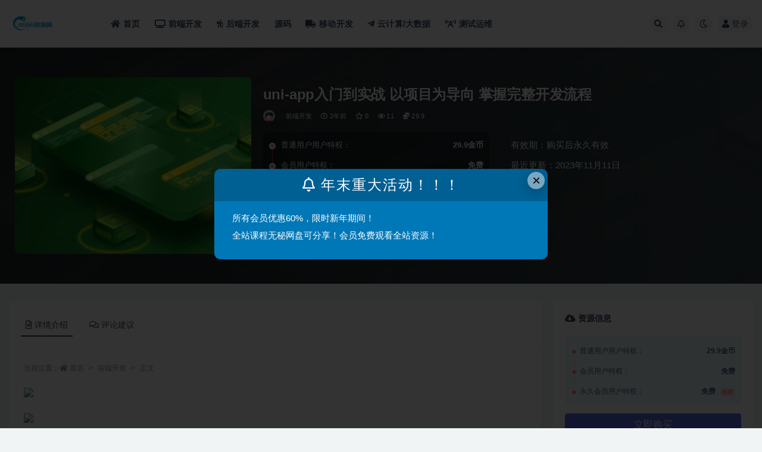

--- FILE ---
content_type: text/html; charset=UTF-8
request_url: https://it666.top/651/
body_size: 11954
content:
<!doctype html>
<html lang="zh-CN">
<head>
	<meta http-equiv="Content-Type" content="text/html; charset=UTF-8">
	<meta name="viewport" content="width=device-width, initial-scale=1, minimum-scale=1, maximum-scale=1">
	<link rel="profile" href="https://gmpg.org/xfn/11">
	<title>uni-app入门到实战 以项目为导向 掌握完整开发流程_闪学IT-it资源分享网</title>
<meta name='robots' content='max-image-preview:large' />
<meta name="keywords" content="Vue.js,前端开发">
<meta name="description" content="课程简介 uni-app入门到实战 以项目为导向 掌握完整开发流程 跨端框架uni-app作为新起之秀，在不到两年的时间内，迅速被广大开发者青睐和推崇，得益于它颠覆性的优势，——“快”，快到可以节省7套代码。本课程由uni-app开发者">
<meta property="og:title" content="uni-app入门到实战 以项目为导向 掌握完整开发流程">
<meta property="og:description" content="课程简介 uni-app入门到实战 以项目为导向 掌握完整开发流程 跨端框架uni-app作为新起之秀，在不到两年的时间内，迅速被广大开发者青睐和推崇，得益于它颠覆性的优势，——“快”，快到可以节省7套代码。本课程由uni-app开发者">
<meta property="og:type" content="article">
<meta property="og:url" content="https://it666.top/651/">
<meta property="og:site_name" content="it资源分享网">
<meta property="og:image" content="https://it666.top/wp-content/uploads/2023/10/4fa81a0988e3b11dd048a4e90daaaa0.png">
<link href="http://it666.top/wp-content/themes/ripro-v2/assets/img/favicon.png" rel="icon">
<link rel='stylesheet' id='classic-theme-styles-css' href='https://it666.top/wp-includes/css/classic-themes.min.css?ver=6.2.8' media='all' />
<style id='global-styles-inline-css'>
body{--wp--preset--color--black: #000000;--wp--preset--color--cyan-bluish-gray: #abb8c3;--wp--preset--color--white: #ffffff;--wp--preset--color--pale-pink: #f78da7;--wp--preset--color--vivid-red: #cf2e2e;--wp--preset--color--luminous-vivid-orange: #ff6900;--wp--preset--color--luminous-vivid-amber: #fcb900;--wp--preset--color--light-green-cyan: #7bdcb5;--wp--preset--color--vivid-green-cyan: #00d084;--wp--preset--color--pale-cyan-blue: #8ed1fc;--wp--preset--color--vivid-cyan-blue: #0693e3;--wp--preset--color--vivid-purple: #9b51e0;--wp--preset--gradient--vivid-cyan-blue-to-vivid-purple: linear-gradient(135deg,rgba(6,147,227,1) 0%,rgb(155,81,224) 100%);--wp--preset--gradient--light-green-cyan-to-vivid-green-cyan: linear-gradient(135deg,rgb(122,220,180) 0%,rgb(0,208,130) 100%);--wp--preset--gradient--luminous-vivid-amber-to-luminous-vivid-orange: linear-gradient(135deg,rgba(252,185,0,1) 0%,rgba(255,105,0,1) 100%);--wp--preset--gradient--luminous-vivid-orange-to-vivid-red: linear-gradient(135deg,rgba(255,105,0,1) 0%,rgb(207,46,46) 100%);--wp--preset--gradient--very-light-gray-to-cyan-bluish-gray: linear-gradient(135deg,rgb(238,238,238) 0%,rgb(169,184,195) 100%);--wp--preset--gradient--cool-to-warm-spectrum: linear-gradient(135deg,rgb(74,234,220) 0%,rgb(151,120,209) 20%,rgb(207,42,186) 40%,rgb(238,44,130) 60%,rgb(251,105,98) 80%,rgb(254,248,76) 100%);--wp--preset--gradient--blush-light-purple: linear-gradient(135deg,rgb(255,206,236) 0%,rgb(152,150,240) 100%);--wp--preset--gradient--blush-bordeaux: linear-gradient(135deg,rgb(254,205,165) 0%,rgb(254,45,45) 50%,rgb(107,0,62) 100%);--wp--preset--gradient--luminous-dusk: linear-gradient(135deg,rgb(255,203,112) 0%,rgb(199,81,192) 50%,rgb(65,88,208) 100%);--wp--preset--gradient--pale-ocean: linear-gradient(135deg,rgb(255,245,203) 0%,rgb(182,227,212) 50%,rgb(51,167,181) 100%);--wp--preset--gradient--electric-grass: linear-gradient(135deg,rgb(202,248,128) 0%,rgb(113,206,126) 100%);--wp--preset--gradient--midnight: linear-gradient(135deg,rgb(2,3,129) 0%,rgb(40,116,252) 100%);--wp--preset--duotone--dark-grayscale: url('#wp-duotone-dark-grayscale');--wp--preset--duotone--grayscale: url('#wp-duotone-grayscale');--wp--preset--duotone--purple-yellow: url('#wp-duotone-purple-yellow');--wp--preset--duotone--blue-red: url('#wp-duotone-blue-red');--wp--preset--duotone--midnight: url('#wp-duotone-midnight');--wp--preset--duotone--magenta-yellow: url('#wp-duotone-magenta-yellow');--wp--preset--duotone--purple-green: url('#wp-duotone-purple-green');--wp--preset--duotone--blue-orange: url('#wp-duotone-blue-orange');--wp--preset--font-size--small: 13px;--wp--preset--font-size--medium: 20px;--wp--preset--font-size--large: 36px;--wp--preset--font-size--x-large: 42px;--wp--preset--spacing--20: 0.44rem;--wp--preset--spacing--30: 0.67rem;--wp--preset--spacing--40: 1rem;--wp--preset--spacing--50: 1.5rem;--wp--preset--spacing--60: 2.25rem;--wp--preset--spacing--70: 3.38rem;--wp--preset--spacing--80: 5.06rem;--wp--preset--shadow--natural: 6px 6px 9px rgba(0, 0, 0, 0.2);--wp--preset--shadow--deep: 12px 12px 50px rgba(0, 0, 0, 0.4);--wp--preset--shadow--sharp: 6px 6px 0px rgba(0, 0, 0, 0.2);--wp--preset--shadow--outlined: 6px 6px 0px -3px rgba(255, 255, 255, 1), 6px 6px rgba(0, 0, 0, 1);--wp--preset--shadow--crisp: 6px 6px 0px rgba(0, 0, 0, 1);}:where(.is-layout-flex){gap: 0.5em;}body .is-layout-flow > .alignleft{float: left;margin-inline-start: 0;margin-inline-end: 2em;}body .is-layout-flow > .alignright{float: right;margin-inline-start: 2em;margin-inline-end: 0;}body .is-layout-flow > .aligncenter{margin-left: auto !important;margin-right: auto !important;}body .is-layout-constrained > .alignleft{float: left;margin-inline-start: 0;margin-inline-end: 2em;}body .is-layout-constrained > .alignright{float: right;margin-inline-start: 2em;margin-inline-end: 0;}body .is-layout-constrained > .aligncenter{margin-left: auto !important;margin-right: auto !important;}body .is-layout-constrained > :where(:not(.alignleft):not(.alignright):not(.alignfull)){max-width: var(--wp--style--global--content-size);margin-left: auto !important;margin-right: auto !important;}body .is-layout-constrained > .alignwide{max-width: var(--wp--style--global--wide-size);}body .is-layout-flex{display: flex;}body .is-layout-flex{flex-wrap: wrap;align-items: center;}body .is-layout-flex > *{margin: 0;}:where(.wp-block-columns.is-layout-flex){gap: 2em;}.has-black-color{color: var(--wp--preset--color--black) !important;}.has-cyan-bluish-gray-color{color: var(--wp--preset--color--cyan-bluish-gray) !important;}.has-white-color{color: var(--wp--preset--color--white) !important;}.has-pale-pink-color{color: var(--wp--preset--color--pale-pink) !important;}.has-vivid-red-color{color: var(--wp--preset--color--vivid-red) !important;}.has-luminous-vivid-orange-color{color: var(--wp--preset--color--luminous-vivid-orange) !important;}.has-luminous-vivid-amber-color{color: var(--wp--preset--color--luminous-vivid-amber) !important;}.has-light-green-cyan-color{color: var(--wp--preset--color--light-green-cyan) !important;}.has-vivid-green-cyan-color{color: var(--wp--preset--color--vivid-green-cyan) !important;}.has-pale-cyan-blue-color{color: var(--wp--preset--color--pale-cyan-blue) !important;}.has-vivid-cyan-blue-color{color: var(--wp--preset--color--vivid-cyan-blue) !important;}.has-vivid-purple-color{color: var(--wp--preset--color--vivid-purple) !important;}.has-black-background-color{background-color: var(--wp--preset--color--black) !important;}.has-cyan-bluish-gray-background-color{background-color: var(--wp--preset--color--cyan-bluish-gray) !important;}.has-white-background-color{background-color: var(--wp--preset--color--white) !important;}.has-pale-pink-background-color{background-color: var(--wp--preset--color--pale-pink) !important;}.has-vivid-red-background-color{background-color: var(--wp--preset--color--vivid-red) !important;}.has-luminous-vivid-orange-background-color{background-color: var(--wp--preset--color--luminous-vivid-orange) !important;}.has-luminous-vivid-amber-background-color{background-color: var(--wp--preset--color--luminous-vivid-amber) !important;}.has-light-green-cyan-background-color{background-color: var(--wp--preset--color--light-green-cyan) !important;}.has-vivid-green-cyan-background-color{background-color: var(--wp--preset--color--vivid-green-cyan) !important;}.has-pale-cyan-blue-background-color{background-color: var(--wp--preset--color--pale-cyan-blue) !important;}.has-vivid-cyan-blue-background-color{background-color: var(--wp--preset--color--vivid-cyan-blue) !important;}.has-vivid-purple-background-color{background-color: var(--wp--preset--color--vivid-purple) !important;}.has-black-border-color{border-color: var(--wp--preset--color--black) !important;}.has-cyan-bluish-gray-border-color{border-color: var(--wp--preset--color--cyan-bluish-gray) !important;}.has-white-border-color{border-color: var(--wp--preset--color--white) !important;}.has-pale-pink-border-color{border-color: var(--wp--preset--color--pale-pink) !important;}.has-vivid-red-border-color{border-color: var(--wp--preset--color--vivid-red) !important;}.has-luminous-vivid-orange-border-color{border-color: var(--wp--preset--color--luminous-vivid-orange) !important;}.has-luminous-vivid-amber-border-color{border-color: var(--wp--preset--color--luminous-vivid-amber) !important;}.has-light-green-cyan-border-color{border-color: var(--wp--preset--color--light-green-cyan) !important;}.has-vivid-green-cyan-border-color{border-color: var(--wp--preset--color--vivid-green-cyan) !important;}.has-pale-cyan-blue-border-color{border-color: var(--wp--preset--color--pale-cyan-blue) !important;}.has-vivid-cyan-blue-border-color{border-color: var(--wp--preset--color--vivid-cyan-blue) !important;}.has-vivid-purple-border-color{border-color: var(--wp--preset--color--vivid-purple) !important;}.has-vivid-cyan-blue-to-vivid-purple-gradient-background{background: var(--wp--preset--gradient--vivid-cyan-blue-to-vivid-purple) !important;}.has-light-green-cyan-to-vivid-green-cyan-gradient-background{background: var(--wp--preset--gradient--light-green-cyan-to-vivid-green-cyan) !important;}.has-luminous-vivid-amber-to-luminous-vivid-orange-gradient-background{background: var(--wp--preset--gradient--luminous-vivid-amber-to-luminous-vivid-orange) !important;}.has-luminous-vivid-orange-to-vivid-red-gradient-background{background: var(--wp--preset--gradient--luminous-vivid-orange-to-vivid-red) !important;}.has-very-light-gray-to-cyan-bluish-gray-gradient-background{background: var(--wp--preset--gradient--very-light-gray-to-cyan-bluish-gray) !important;}.has-cool-to-warm-spectrum-gradient-background{background: var(--wp--preset--gradient--cool-to-warm-spectrum) !important;}.has-blush-light-purple-gradient-background{background: var(--wp--preset--gradient--blush-light-purple) !important;}.has-blush-bordeaux-gradient-background{background: var(--wp--preset--gradient--blush-bordeaux) !important;}.has-luminous-dusk-gradient-background{background: var(--wp--preset--gradient--luminous-dusk) !important;}.has-pale-ocean-gradient-background{background: var(--wp--preset--gradient--pale-ocean) !important;}.has-electric-grass-gradient-background{background: var(--wp--preset--gradient--electric-grass) !important;}.has-midnight-gradient-background{background: var(--wp--preset--gradient--midnight) !important;}.has-small-font-size{font-size: var(--wp--preset--font-size--small) !important;}.has-medium-font-size{font-size: var(--wp--preset--font-size--medium) !important;}.has-large-font-size{font-size: var(--wp--preset--font-size--large) !important;}.has-x-large-font-size{font-size: var(--wp--preset--font-size--x-large) !important;}
.wp-block-navigation a:where(:not(.wp-element-button)){color: inherit;}
:where(.wp-block-columns.is-layout-flex){gap: 2em;}
.wp-block-pullquote{font-size: 1.5em;line-height: 1.6;}
</style>
<link rel='stylesheet' id='bootstrap-css' href='https://it666.top/wp-content/themes/ripro-v2/assets/bootstrap/css/bootstrap.min.css?ver=4.6.0' media='all' />
<link rel='stylesheet' id='csf-fa5-css' href='https://it666.top/wp-content/themes/ripro-v2/assets/font-awesome/css/all.min.css?ver=5.14.0' media='all' />
<link rel='stylesheet' id='csf-fa5-v4-shims-css' href='https://it666.top/wp-content/themes/ripro-v2/assets/font-awesome/css/v4-shims.min.css?ver=5.14.0' media='all' />
<link rel='stylesheet' id='plugins-css' href='https://it666.top/wp-content/themes/ripro-v2/assets/css/plugins.css?ver=1.0.0' media='all' />
<link rel='stylesheet' id='app-css' href='https://it666.top/wp-content/themes/ripro-v2/assets/css/app.css?ver=4.2.0' media='all' />
<link rel='stylesheet' id='dark-css' href='https://it666.top/wp-content/themes/ripro-v2/assets/css/dark.css?ver=4.2.0' media='all' />
<script src='https://it666.top/wp-content/themes/ripro-v2/assets/js/jquery.min.js?ver=3.5.1' id='jquery-js'></script>
<link rel="canonical" href="https://it666.top/651/" />
<link rel='shortlink' href='https://it666.top/?p=651' />
<link rel="icon" href="https://it666.top/wp-content/uploads/2023/11/cropped-it666资源网logo-32x32.png" sizes="32x32" />
<link rel="icon" href="https://it666.top/wp-content/uploads/2023/11/cropped-it666资源网logo-192x192.png" sizes="192x192" />
<link rel="apple-touch-icon" href="https://it666.top/wp-content/uploads/2023/11/cropped-it666资源网logo-180x180.png" />
<meta name="msapplication-TileImage" content="https://it666.top/wp-content/uploads/2023/11/cropped-it666资源网logo-270x270.png" />
</head>
<body class="post-template-default single single-post postid-651 single-format-standard wide-screen navbar-sticky with-hero hero-wide hero-shop pagination-numeric no-off-canvas sidebar-right">
<svg xmlns="http://www.w3.org/2000/svg" viewBox="0 0 0 0" width="0" height="0" focusable="false" role="none" style="visibility: hidden; position: absolute; left: -9999px; overflow: hidden;" ><defs><filter id="wp-duotone-dark-grayscale"><feColorMatrix color-interpolation-filters="sRGB" type="matrix" values=" .299 .587 .114 0 0 .299 .587 .114 0 0 .299 .587 .114 0 0 .299 .587 .114 0 0 " /><feComponentTransfer color-interpolation-filters="sRGB" ><feFuncR type="table" tableValues="0 0.49803921568627" /><feFuncG type="table" tableValues="0 0.49803921568627" /><feFuncB type="table" tableValues="0 0.49803921568627" /><feFuncA type="table" tableValues="1 1" /></feComponentTransfer><feComposite in2="SourceGraphic" operator="in" /></filter></defs></svg><svg xmlns="http://www.w3.org/2000/svg" viewBox="0 0 0 0" width="0" height="0" focusable="false" role="none" style="visibility: hidden; position: absolute; left: -9999px; overflow: hidden;" ><defs><filter id="wp-duotone-grayscale"><feColorMatrix color-interpolation-filters="sRGB" type="matrix" values=" .299 .587 .114 0 0 .299 .587 .114 0 0 .299 .587 .114 0 0 .299 .587 .114 0 0 " /><feComponentTransfer color-interpolation-filters="sRGB" ><feFuncR type="table" tableValues="0 1" /><feFuncG type="table" tableValues="0 1" /><feFuncB type="table" tableValues="0 1" /><feFuncA type="table" tableValues="1 1" /></feComponentTransfer><feComposite in2="SourceGraphic" operator="in" /></filter></defs></svg><svg xmlns="http://www.w3.org/2000/svg" viewBox="0 0 0 0" width="0" height="0" focusable="false" role="none" style="visibility: hidden; position: absolute; left: -9999px; overflow: hidden;" ><defs><filter id="wp-duotone-purple-yellow"><feColorMatrix color-interpolation-filters="sRGB" type="matrix" values=" .299 .587 .114 0 0 .299 .587 .114 0 0 .299 .587 .114 0 0 .299 .587 .114 0 0 " /><feComponentTransfer color-interpolation-filters="sRGB" ><feFuncR type="table" tableValues="0.54901960784314 0.98823529411765" /><feFuncG type="table" tableValues="0 1" /><feFuncB type="table" tableValues="0.71764705882353 0.25490196078431" /><feFuncA type="table" tableValues="1 1" /></feComponentTransfer><feComposite in2="SourceGraphic" operator="in" /></filter></defs></svg><svg xmlns="http://www.w3.org/2000/svg" viewBox="0 0 0 0" width="0" height="0" focusable="false" role="none" style="visibility: hidden; position: absolute; left: -9999px; overflow: hidden;" ><defs><filter id="wp-duotone-blue-red"><feColorMatrix color-interpolation-filters="sRGB" type="matrix" values=" .299 .587 .114 0 0 .299 .587 .114 0 0 .299 .587 .114 0 0 .299 .587 .114 0 0 " /><feComponentTransfer color-interpolation-filters="sRGB" ><feFuncR type="table" tableValues="0 1" /><feFuncG type="table" tableValues="0 0.27843137254902" /><feFuncB type="table" tableValues="0.5921568627451 0.27843137254902" /><feFuncA type="table" tableValues="1 1" /></feComponentTransfer><feComposite in2="SourceGraphic" operator="in" /></filter></defs></svg><svg xmlns="http://www.w3.org/2000/svg" viewBox="0 0 0 0" width="0" height="0" focusable="false" role="none" style="visibility: hidden; position: absolute; left: -9999px; overflow: hidden;" ><defs><filter id="wp-duotone-midnight"><feColorMatrix color-interpolation-filters="sRGB" type="matrix" values=" .299 .587 .114 0 0 .299 .587 .114 0 0 .299 .587 .114 0 0 .299 .587 .114 0 0 " /><feComponentTransfer color-interpolation-filters="sRGB" ><feFuncR type="table" tableValues="0 0" /><feFuncG type="table" tableValues="0 0.64705882352941" /><feFuncB type="table" tableValues="0 1" /><feFuncA type="table" tableValues="1 1" /></feComponentTransfer><feComposite in2="SourceGraphic" operator="in" /></filter></defs></svg><svg xmlns="http://www.w3.org/2000/svg" viewBox="0 0 0 0" width="0" height="0" focusable="false" role="none" style="visibility: hidden; position: absolute; left: -9999px; overflow: hidden;" ><defs><filter id="wp-duotone-magenta-yellow"><feColorMatrix color-interpolation-filters="sRGB" type="matrix" values=" .299 .587 .114 0 0 .299 .587 .114 0 0 .299 .587 .114 0 0 .299 .587 .114 0 0 " /><feComponentTransfer color-interpolation-filters="sRGB" ><feFuncR type="table" tableValues="0.78039215686275 1" /><feFuncG type="table" tableValues="0 0.94901960784314" /><feFuncB type="table" tableValues="0.35294117647059 0.47058823529412" /><feFuncA type="table" tableValues="1 1" /></feComponentTransfer><feComposite in2="SourceGraphic" operator="in" /></filter></defs></svg><svg xmlns="http://www.w3.org/2000/svg" viewBox="0 0 0 0" width="0" height="0" focusable="false" role="none" style="visibility: hidden; position: absolute; left: -9999px; overflow: hidden;" ><defs><filter id="wp-duotone-purple-green"><feColorMatrix color-interpolation-filters="sRGB" type="matrix" values=" .299 .587 .114 0 0 .299 .587 .114 0 0 .299 .587 .114 0 0 .299 .587 .114 0 0 " /><feComponentTransfer color-interpolation-filters="sRGB" ><feFuncR type="table" tableValues="0.65098039215686 0.40392156862745" /><feFuncG type="table" tableValues="0 1" /><feFuncB type="table" tableValues="0.44705882352941 0.4" /><feFuncA type="table" tableValues="1 1" /></feComponentTransfer><feComposite in2="SourceGraphic" operator="in" /></filter></defs></svg><svg xmlns="http://www.w3.org/2000/svg" viewBox="0 0 0 0" width="0" height="0" focusable="false" role="none" style="visibility: hidden; position: absolute; left: -9999px; overflow: hidden;" ><defs><filter id="wp-duotone-blue-orange"><feColorMatrix color-interpolation-filters="sRGB" type="matrix" values=" .299 .587 .114 0 0 .299 .587 .114 0 0 .299 .587 .114 0 0 .299 .587 .114 0 0 " /><feComponentTransfer color-interpolation-filters="sRGB" ><feFuncR type="table" tableValues="0.098039215686275 1" /><feFuncG type="table" tableValues="0 0.66274509803922" /><feFuncB type="table" tableValues="0.84705882352941 0.41960784313725" /><feFuncA type="table" tableValues="1 1" /></feComponentTransfer><feComposite in2="SourceGraphic" operator="in" /></filter></defs></svg><div id="app" class="site">
	
<header class="site-header">
    <div class="container">
	    <div class="navbar">
			  <div class="logo-wrapper">
          <a href="https://it666.top/">
        <img class="logo regular" src="http://it666.top/wp-content/uploads/2023/11/it666资源网logo.png" alt="it资源分享网">
      </a>
    
  </div> 			
			<div class="sep"></div>
			
			<nav class="main-menu d-none d-lg-block">
			<ul id="menu-%e9%a1%b6%e9%83%a8%e8%8f%9c%e5%8d%95" class="nav-list u-plain-list"><li class="menu-item menu-item-type-custom menu-item-object-custom menu-item-home"><a href="http://it666.top/"><i class="fas fa-home"></i>首页</a></li>
<li class="menu-item menu-item-type-taxonomy menu-item-object-category current-post-ancestor current-menu-parent current-post-parent"><a href="https://it666.top/qdkf/"><i class="fas fa-tv"></i>前端开发</a></li>
<li class="menu-item menu-item-type-taxonomy menu-item-object-category"><a href="https://it666.top/hdkf/"><i class="fas fa-hiking"></i>后端开发</a></li>
<li class="menu-item menu-item-type-taxonomy menu-item-object-category"><a href="https://it666.top/ym/">源码</a></li>
<li class="menu-item menu-item-type-taxonomy menu-item-object-category"><a href="https://it666.top/ydkf/"><i class="fas fa-truck"></i>移动开发</a></li>
<li class="menu-item menu-item-type-taxonomy menu-item-object-category"><a href="https://it666.top/yjs/"><i class="fab fa-telegram-plane"></i>云计算/大数据</a></li>
<li class="menu-item menu-item-type-taxonomy menu-item-object-category"><a href="https://it666.top/csyw/"><i class="fas fa-broadcast-tower"></i>测试运维</a></li>
</ul>			</nav>
			
			<div class="actions">
				
								<span class="btn btn-sm search-open navbar-button ml-2" rel="nofollow noopener noreferrer" data-action="omnisearch-open" data-target="#omnisearch" title="搜索"><i class="fas fa-search"></i></span>
				
								<span class="btn btn-sm toggle-notify navbar-button ml-2" rel="nofollow noopener noreferrer" title="公告"><i class="fa fa-bell-o"></i></span>
				
						        <span class="btn btn-sm toggle-dark navbar-button ml-2" rel="nofollow noopener noreferrer" title="夜间模式"><i class="fa fa-moon-o"></i></span>
                                
				<!-- user navbar dropdown  -->
		        				<a class="login-btn navbar-button ml-2" rel="nofollow noopener noreferrer" href="#"><i class="fa fa-user mr-1"></i>登录</a>
								<!-- user navbar dropdown -->

                
		        <div class="burger"></div>

		        
		    </div>
		    
	    </div>
    </div>
</header>

<div class="header-gap"></div>


<div class="hero lazyload visible" data-bg="https://it666.top/wp-content/uploads/2023/10/4fa81a0988e3b11dd048a4e90daaaa0.png">



<div class="hero-shop-warp">
    <div class="container-lg">
        <div class="row">
            <div class="col-lg-4 img-box">
                <img class="lazyload" data-src="https://it666.top/wp-content/uploads/2023/10/4fa81a0988e3b11dd048a4e90daaaa0.png" src="[data-uri]" alt="uni-app入门到实战 以项目为导向 掌握完整开发流程" />
                <noscript><img src="https://it666.top/wp-content/uploads/2023/10/4fa81a0988e3b11dd048a4e90daaaa0.png" alt="uni-app入门到实战 以项目为导向 掌握完整开发流程" /></noscript>
            </div>
            <div class="col-lg-8 info-box">
                <header class="entry-header">
<h1 class="entry-title">uni-app入门到实战 以项目为导向 掌握完整开发流程</h1>          <div class="entry-meta">
            
                          <span class="meta-author">
                <a href="https://it666.top/author/admin/" title="admin"><img alt='' data-src='//it666.top/wp-content/themes/ripro-v2/assets/img/avatar.png' class='lazyload avatar avatar-96 photo' height='96' width='96' />                </a>
              </span>
                          <span class="meta-category">
                <a href="https://it666.top/qdkf/" rel="category">前端开发</a>
              </span>
                          <span class="meta-date">
                  <time datetime="2023-10-27T22:00:46+08:00">
                    <i class="fa fa-clock-o"></i>
                    2年前                  </time>
              </span>
                            <span class="meta-favnum"><i class="far fa-star"></i> 0</span>
                            <span class="meta-views"><i class="fa fa-eye"></i> 11</span>
            <span class="meta-shhop-icon"><i class="fas fa-coins"></i> 29.9</span>                <span class="meta-edit"></span>
            

          </div>
        </header>

                <div class="row">
                    <div class="col-lg-6 col-12">
                        <ul class="pricing-options"><li><span>普通用户用户特权：</span><b>29.9金币</b></li><li><span>会员用户特权：</span><b>免费</b></li><li><span>永久会员用户特权：</span><b>免费<small class="badge badge-danger-lighten ml-2">推荐</small></b></li></ul>                    </div>
                    <div class="col-lg-6 col-12">
                        <ul class="down-info"><li><p class="data-label">有效期：购买后永久有效</p></li><li><p class="data-label">最近更新：2023年11月11日</p></li></ul>                    </div>
    
                </div>
                
                
            </div>
        </div>
    </div>
</div>
</div>	<main id="main" role="main" class="site-content">
<div class="container">
	<div class="row">
		<div class="content-column col-lg-9">
			<div class="content-area">
				


<div class="single-download-nav">
  <ul class="nav nav-pills" id="pills-tab" role="tablist">

    <li class="nav-item" role="presentation">
      <a class="nav-link active" id="pills-details-tab" data-toggle="pill" href="#pills-details" role="tab" aria-controls="pills-details" aria-selected="true"><i class="far fa-file-alt mr-1"></i>详情介绍</a>
    </li>

        <li class="nav-item" role="presentation">
      <a class="nav-link" id="pills-comments-tab" data-toggle="pill" href="#pills-comments" role="tab" aria-controls="pills-comments" aria-selected="false"><i class="fa fa-comments-o mr-1"></i>评论建议</a>
    </li>
    
   
    
  </ul>
</div>

<div class="tab-content" id="pills-tabContent">

  <div class="tab-pane fade show active" id="pills-details" role="tabpanel" aria-labelledby="pills-details-tab">
    <article id="post-651" class="article-content post-651 post type-post status-publish format-standard has-post-thumbnail hentry category-qdkf">
      <div class="container">
                <div class="article-crumb"><ol class="breadcrumb">当前位置：<li class="home"><i class="fa fa-home"></i> <a href="https://it666.top">首页</a></li><li><a href="https://it666.top/qdkf/">前端开发</a></li><li class="active">正文</li></ol></div>
        
        
        <div class="pt-0 d-none d-block d-xl-none d-lg-none"><aside id="header-widget-shop-down" class="widget-area"><p></p></aside></div>      
        <div class="entry-wrapper">
                    <div class="entry-content u-text-format u-clearfix">
            <p><img decoding="async" class="aligncenter" src="https://www.lexueit.com/wp-content/uploads/2022/05/1655282826031838747.png" /><br />
<img decoding="async" class="aligncenter" src="https://www.lexueit.com/wp-content/uploads/2022/05/1793851702795933705.png" /><br />
<img decoding="async" class="aligncenter" src="https://www.lexueit.com/wp-content/uploads/2022/05/4358262183021199548.png" /><br />
<img decoding="async" class="aligncenter" src="https://www.lexueit.com/wp-content/uploads/2022/05/3948403390359060705.png" />。</p>
<div>课程简介</div>
<p>uni-app入门到实战 以项目为导向 掌握完整开发流程</p>
<p>跨端框架uni-app作为新起之秀，在不到两年的时间内，迅速被广大开发者青睐和推崇，得益于它颠覆性的优势，——“快”，快到可以节省7套代码。本课程由uni-app开发者团队成员亲授，带领大家无障碍快速掌握完整的uni-app跨端应用流程。并且搭配最佳的生态工具，HBuilderX和uniCloud，体验高效全栈开发。并且，讲师全程传授当下主流的开发概念——敏捷开发思路与技巧，带你时刻走在技术前沿。</p>
<div>课程说明</div>
<div>1. 本站所有课程百分百高清，完整，原画，包含所有的视频+素材+课件+源码！</div>
<div>2. 本站所有课程格式MP4格式无密 可以通过网盘在线学习也可下载到本地，方便快捷！</div>
<div></div>
<div><img decoding="async" class="aligncenter" src="https://www.lexueit.com/wp-content/uploads/2022/05/8533298335521750112.png" /></div>
<div class="post-note alert alert-warning mt-2" role="alert"><small><strong>声明：</strong>1、IT资源分享网是一个资源分享和技术交流平台，本站所有资料均来源于网络以及用户发布，如对资源有争议请联系微信客服我们可以安排下架！</small></div>
<div class="entry-share">
	<div class="row">
		<div class="col d-none d-lg-block">
            
                            <a class="share-author" href="https://it666.top/author/admin/">
                    <img alt='' data-src='//it666.top/wp-content/themes/ripro-v2/assets/img/avatar.png' class='lazyload avatar avatar-50 photo' height='50' width='50' />admin<span class="badge badge-danger-lighten" ">永久会员</span>                </a>
            			
		</div>
		<div class="col-auto mb-3 mb-lg-0">

            
			<button class="go-star-btn btn btn-sm btn-white" data-id="651"><i class="far fa-star"></i> 收藏</button>            
			                <button class="share-poster btn btn-sm btn-white" data-id="651" title="文章封面图"><i class="fa fa-share-alt"></i> 海报</button>
                        
            <button class="go-copy btn btn-sm btn-white" data-toggle="tooltip" data-placement="top" title="点击复制链接" data-clipboard-text="https://it666.top/651/"><i class="fas fa-link"></i> 链接</button>
		</div>
	</div>
</div>
          </div>
                  </div>
      </div>
    </article>
  </div>

    <div class="tab-pane fade" id="pills-comments" role="tabpanel" aria-labelledby="pills-comments-tab">
    
<div id="comments" class="entry-comments">
    	<div id="respond" class="comment-respond">
		<h3 id="reply-title" class="comment-reply-title">发表回复 <small><a rel="nofollow" id="cancel-comment-reply-link" href="/651/#respond" style="display:none;">取消回复</a></small></h3><form action="https://it666.top/wp-comments-post.php" method="post" id="commentform" class="comment-form" novalidate><p class="comment-notes"><span id="email-notes">您的电子邮箱地址不会被公开。</span> <span class="required-field-message">必填项已用<span class="required">*</span>标注</span></p><div class="comment-form-comment"><a class="btn btn-sm btn-link" href="javascript:embedImage();">插入图片</a><textarea id="comment" name="comment" class="required" rows="4" placeholder="请输入评论内容..."></textarea></div><div class="comment-form-author"><input id="author" name="author" type="text" placeholder="*昵称: " value="" size="30" class="required"></div>
<div class="comment-form-email"><input id="email" name="email" type="text" placeholder="*邮箱: " value="" class="required"></div>
<div class="comment-form-url"><input id="url" name="url" type="text" placeholder="网址: " value="" size="30"></div>
<div class="comment-form-cookies-consent"><input id="wp-comment-cookies-consent" name="wp-comment-cookies-consent" type="checkbox" value="yes" checked="checked" > 浏览器会保存昵称、邮箱和网站cookies信息，下次评论时使用。</div>
<div class="form-submit"><input name="submit" type="submit" id="submit" class="submit" value="提交" /> <input type='hidden' name='comment_post_ID' value='651' id='comment_post_ID' />
<input type='hidden' name='comment_parent' id='comment_parent' value='0' />
</div></form>	</div><!-- #respond -->
		</div>
  </div>
  
    <div class="tab-pane fade" id="pills-faq" role="tabpanel" aria-labelledby="pills-faq-tab">

    <div class="accordion" id="accordionhelp">
    <br />
<b>Warning</b>:  Invalid argument supplied for foreach() in <b>/www/wwwroot/www.it666.top/wp-content/themes/ripro-v2/template-parts/content/single-shop.php</b> on line <b>77</b><br />
    </div>
  </div>
  

</div>


<div class="entry-navigation">
	<div class="row">
            	<div class="col-lg-6 col-12">
            <a class="entry-page-prev" href="https://it666.top/648/" title="微专业-uni-app实战仿微信app开发">
                <div class="entry-page-icon"><i class="fas fa-arrow-left"></i></div>
                <div class="entry-page-info">
                    <span class="d-block rnav">上一篇</span>
                    <span class="d-block title">微专业-uni-app实战仿微信app开发</span>
                </div>
            </a> 
        </div>
                    	<div class="col-lg-6 col-12">
            <a class="entry-page-next" href="https://it666.top/654/" title="微信分享与支付专项课程（公众号、小程序、小程序云）">
                <div class="entry-page-info">
                    <span class="d-block rnav">下一篇</span>
                    <span class="d-block title">微信分享与支付专项课程（公众号、小程序、小程序云）</span>
                </div>
                <div class="entry-page-icon"><i class="fas fa-arrow-right"></i></div>
            </a>
        </div>
            </div>
</div>    <div class="related-posts">
        <h3 class="u-border-title">相关文章</h3>
        <div class="row">
                      <div class="col-lg-6 col-12">
              <article id="post-2606" class="post post-list post-2606 type-post status-publish format-standard hentry category-qdkf category-hdkf category-home">
                  <div class="entry-media"><div class="placeholder" style="padding-bottom: 66.666666666667%"><a href="https://it666.top/2606/" title="全栈多端低代码平台项目大课 系统化掌握React生态体系|2025" rel="nofollow noopener noreferrer"><img class="lazyload" data-src="http://it666.top/wp-content/uploads/2025/10/logo.png" src="http://it666.top/wp-content/themes/ripro-v2/assets/img/thumb-ing.gif" alt="全栈多端低代码平台项目大课 系统化掌握React生态体系|2025" /></a></div></div>                  <div class="entry-wrapper">
                    <header class="entry-header"><h2 class="entry-title"><a href="https://it666.top/2606/" title="全栈多端低代码平台项目大课 系统化掌握React生态体系|2025" rel="bookmark">全栈多端低代码平台项目大课 系统化掌握React生态体系|2025</a></h2></header>
                                        <div class="entry-footer">          <div class="entry-meta">
            
                          <span class="meta-category">
                <a href="https://it666.top/qdkf/" rel="category">前端开发</a>
              </span>
                          <span class="meta-date">
                  <time datetime="2025-10-24T16:25:34+08:00">
                    <i class="fa fa-clock-o"></i>
                    3月前                  </time>
              </span>
                            <span class="meta-views"><i class="fa fa-eye"></i> 32</span>
            <span class="meta-shhop-icon"><i class="fas fa-coins"></i> 99</span>

          </div>
        </div>
                                    </div>
            </article>
          </div>
                      <div class="col-lg-6 col-12">
              <article id="post-2577" class="post post-list post-2577 type-post status-publish format-standard hentry category-qdkf">
                  <div class="entry-media"><div class="placeholder" style="padding-bottom: 66.666666666667%"><a href="https://it666.top/2577/" title="前端高级工程师（大前端） | 已完结" rel="nofollow noopener noreferrer"><img class="lazyload" data-src="http://it666.top/wp-content/uploads/2025/10/20250915074939-68c7c51383e4c.png" src="http://it666.top/wp-content/themes/ripro-v2/assets/img/thumb-ing.gif" alt="前端高级工程师（大前端） | 已完结" /></a></div></div>                  <div class="entry-wrapper">
                    <header class="entry-header"><h2 class="entry-title"><a href="https://it666.top/2577/" title="前端高级工程师（大前端） | 已完结" rel="bookmark">前端高级工程师（大前端） | 已完结</a></h2></header>
                                        <div class="entry-footer">          <div class="entry-meta">
            
                          <span class="meta-category">
                <a href="https://it666.top/qdkf/" rel="category">前端开发</a>
              </span>
                          <span class="meta-date">
                  <time datetime="2025-10-23T17:19:30+08:00">
                    <i class="fa fa-clock-o"></i>
                    3月前                  </time>
              </span>
                            <span class="meta-views"><i class="fa fa-eye"></i> 53</span>
            <span class="meta-shhop-icon"><i class="fas fa-coins"></i> 99</span>

          </div>
        </div>
                                    </div>
            </article>
          </div>
                      <div class="col-lg-6 col-12">
              <article id="post-2569" class="post post-list post-2569 type-post status-publish format-standard hentry category-qdkf category-home">
                  <div class="entry-media"><div class="placeholder" style="padding-bottom: 66.666666666667%"><a href="https://it666.top/2569/" title="从零打造微前端框架：实战“汽车资讯平台”项目" rel="nofollow noopener noreferrer"><img class="lazyload" data-src="http://it666.top/wp-content/uploads/2024/01/微前端01.png" src="http://it666.top/wp-content/themes/ripro-v2/assets/img/thumb-ing.gif" alt="从零打造微前端框架：实战“汽车资讯平台”项目" /></a></div></div>                  <div class="entry-wrapper">
                    <header class="entry-header"><h2 class="entry-title"><a href="https://it666.top/2569/" title="从零打造微前端框架：实战“汽车资讯平台”项目" rel="bookmark">从零打造微前端框架：实战“汽车资讯平台”项目</a></h2></header>
                                        <div class="entry-footer">          <div class="entry-meta">
            
                          <span class="meta-category">
                <a href="https://it666.top/qdkf/" rel="category">前端开发</a>
              </span>
                          <span class="meta-date">
                  <time datetime="2024-01-17T15:07:07+08:00">
                    <i class="fa fa-clock-o"></i>
                    2年前                  </time>
              </span>
                            <span class="meta-views"><i class="fa fa-eye"></i> 31</span>
            <span class="meta-shhop-icon"><i class="fas fa-coins"></i> 0.1</span>

          </div>
        </div>
                                    </div>
            </article>
          </div>
                      <div class="col-lg-6 col-12">
              <article id="post-2566" class="post post-list post-2566 type-post status-publish format-standard hentry category-ai category-qdkf category-hdkf category-home">
                  <div class="entry-media"><div class="placeholder" style="padding-bottom: 66.666666666667%"><a href="https://it666.top/2566/" title="知乎-AI大模型全栈工程师1期" rel="nofollow noopener noreferrer"><img class="lazyload" data-src="http://it666.top/wp-content/uploads/2024/01/ai大模型全栈工程师.png" src="http://it666.top/wp-content/themes/ripro-v2/assets/img/thumb-ing.gif" alt="知乎-AI大模型全栈工程师1期" /></a></div></div>                  <div class="entry-wrapper">
                    <header class="entry-header"><h2 class="entry-title"><a href="https://it666.top/2566/" title="知乎-AI大模型全栈工程师1期" rel="bookmark">知乎-AI大模型全栈工程师1期</a></h2></header>
                                        <div class="entry-footer">          <div class="entry-meta">
            
                          <span class="meta-category">
                <a href="https://it666.top/ai/" rel="category">Ai</a>
              </span>
                          <span class="meta-date">
                  <time datetime="2024-01-15T17:00:48+08:00">
                    <i class="fa fa-clock-o"></i>
                    2年前                  </time>
              </span>
                            <span class="meta-views"><i class="fa fa-eye"></i> 15</span>
            <span class="meta-shhop-icon"><i class="fas fa-coins"></i> 39.9</span>

          </div>
        </div>
                                    </div>
            </article>
          </div>
                  </div>
    </div>

			</div>
		</div>
					<div class="sidebar-column col-lg-3">
				<aside id="secondary" class="widget-area">
	<div id="ripro_v2_shop_down-3" class="widget ripro-v2-widget-shop-down"><div class="price"><h3><i class="fas fa-cloud-download-alt mr-1"></i>资源信息</h3></div><ul class="pricing-options"><li><span>普通用户用户特权：</span><b>29.9金币</b></li><li><span>会员用户特权：</span><b>免费</b></li><li><span>永久会员用户特权：</span><b>免费<small class="badge badge-danger-lighten ml-2">推荐</small></b></li></ul><button type="button" class="btn btn-block btn-primary mb-3 click-pay-post" data-postid="651" data-nonce="53db125dcf" data-price="29.9">立即购买</button><div class="down-info"><h5>其他信息</h5><ul class="infos"><li><p class="data-label"><p>如遇到链接失效或者其他异常行为，请联系微信：<span style="color:red">it666top</span></p></p><p class="info"></p></li><li><p class="data-label">有效期</p><p class="info">购买后永久有效</p></li><li><p class="data-label">累计销量</p><p class="info">47</p></li><li><p class="data-label">最近更新</p><p class="info">2023年11月11日</p></li></ul></div><div class="down-help mt-2 small text-muted"><div class="down-help mt-2 small text-muted"><a href="http://it666.top/user/vip/ " style="color:red">    点击开通会员</a> 免费享有本站所有课程资源</div></div></div><div id="ripro_v2_widget_cats_item-3" class="widget ripro_v2-widget-categories"><h5 class="widget-title">课程分类</h5>
        <ul class="categories">
                    <li class="cat-item">
                <a class="inner" href="https://it666.top/ydkf/">
                    <div class="thumbnail">
                        <img alt="移动开发" src="https://it666.top/wp-content/themes/ripro-v2/assets/img/series-bg.jpg"></img>
                    </div>
                    <div class="content">
                        <h5 class="title">移动开发</h5>
                    </div>
                </a>
            </li>
                    <li class="cat-item">
                <a class="inner" href="https://it666.top/qdkf/">
                    <div class="thumbnail">
                        <img alt="前端开发" src="https://it666.top/wp-content/themes/ripro-v2/assets/img/series-bg.jpg"></img>
                    </div>
                    <div class="content">
                        <h5 class="title">前端开发</h5>
                    </div>
                </a>
            </li>
                    <li class="cat-item">
                <a class="inner" href="https://it666.top/hdkf/">
                    <div class="thumbnail">
                        <img alt="后端开发" src="https://it666.top/wp-content/themes/ripro-v2/assets/img/series-bg.jpg"></img>
                    </div>
                    <div class="content">
                        <h5 class="title">后端开发</h5>
                    </div>
                </a>
            </li>
                    <li class="cat-item">
                <a class="inner" href="https://it666.top/csyw/">
                    <div class="thumbnail">
                        <img alt="测试运维" src="https://it666.top/wp-content/themes/ripro-v2/assets/img/series-bg.jpg"></img>
                    </div>
                    <div class="content">
                        <h5 class="title">测试运维</h5>
                    </div>
                </a>
            </li>
                    <li class="cat-item">
                <a class="inner" href="https://it666.top/yjs/">
                    <div class="thumbnail">
                        <img alt="云计算/大数据" src="https://it666.top/wp-content/themes/ripro-v2/assets/img/series-bg.jpg"></img>
                    </div>
                    <div class="content">
                        <h5 class="title">云计算/大数据</h5>
                    </div>
                </a>
            </li>
                </ul>
        </div><div id="ripro_v2_widget_post_item-3" class="widget ripro_v2-widget-post"><h5 class="widget-title">课程推荐</h5>        <div class="list"> 
                                <article id="post-2685" class="post post-list post-2685 type-post status-publish format-standard hentry category-ym">
                      <div class="entry-media"><div class="placeholder" style="padding-bottom: 66.666666666667%"><a href="https://it666.top/2685/" title="2025蛇年最新修复版运营级周易测算网源码" rel="nofollow noopener noreferrer"><img class="lazyload" data-src="http://it666.top/wp-content/uploads/2025/10/1-3.png" src="http://it666.top/wp-content/themes/ripro-v2/assets/img/thumb-ing.gif" alt="2025蛇年最新修复版运营级周易测算网源码" /></a></div></div>                      <div class="entry-wrapper">
                        <header class="entry-header">
                          <h2 class="entry-title"><a href="https://it666.top/2685/" title="2025蛇年最新修复版运营级周易测算网源码" rel="bookmark">2025蛇年最新修复版运营级周易测算网源码</a></h2>                        </header>
                        <div class="entry-footer">          <div class="entry-meta">
            
                          <span class="meta-date">
                  <time datetime="2025-10-28T13:02:25+08:00">
                    <i class="fa fa-clock-o"></i>
                    3月前                  </time>
              </span>
            <span class="meta-shhop-icon"><i class="fas fa-coins"></i> 88</span>

          </div>
        </div>
                    </div>
                </article>
                                <article id="post-2655" class="post post-list post-2655 type-post status-publish format-standard hentry category-ym category-home">
                      <div class="entry-media"><div class="placeholder" style="padding-bottom: 66.666666666667%"><a href="https://it666.top/2655/" title="2025版最新陪玩系统二开版本-带前段源码" rel="nofollow noopener noreferrer"><img class="lazyload" data-src="http://it666.top/wp-content/uploads/2025/10/af3720b626a596c1e9bcb395ba9269f.jpg" src="http://it666.top/wp-content/themes/ripro-v2/assets/img/thumb-ing.gif" alt="2025版最新陪玩系统二开版本-带前段源码" /></a></div></div>                      <div class="entry-wrapper">
                        <header class="entry-header">
                          <h2 class="entry-title"><a href="https://it666.top/2655/" title="2025版最新陪玩系统二开版本-带前段源码" rel="bookmark">2025版最新陪玩系统二开版本-带前段源码</a></h2>                        </header>
                        <div class="entry-footer">          <div class="entry-meta">
            
                          <span class="meta-date">
                  <time datetime="2025-10-27T18:48:59+08:00">
                    <i class="fa fa-clock-o"></i>
                    3月前                  </time>
              </span>
            <span class="meta-shhop-icon"><i class="fas fa-coins"></i> 199</span>

          </div>
        </div>
                    </div>
                </article>
                                <article id="post-2628" class="post post-list post-2628 type-post status-publish format-standard hentry category-ai">
                      <div class="entry-media"><div class="placeholder" style="padding-bottom: 66.666666666667%"><a href="https://it666.top/2628/" title="LLM算法工程师全能实战营" rel="nofollow noopener noreferrer"><img class="lazyload" data-src="http://it666.top/wp-content/uploads/2025/10/logo-1.png" src="http://it666.top/wp-content/themes/ripro-v2/assets/img/thumb-ing.gif" alt="LLM算法工程师全能实战营" /></a></div></div>                      <div class="entry-wrapper">
                        <header class="entry-header">
                          <h2 class="entry-title"><a href="https://it666.top/2628/" title="LLM算法工程师全能实战营" rel="bookmark">LLM算法工程师全能实战营</a></h2>                        </header>
                        <div class="entry-footer">          <div class="entry-meta">
            
                          <span class="meta-date">
                  <time datetime="2025-10-26T16:54:18+08:00">
                    <i class="fa fa-clock-o"></i>
                    3月前                  </time>
              </span>
            <span class="meta-shhop-icon"><i class="fas fa-coins"></i> 99</span>

          </div>
        </div>
                    </div>
                </article>
                                <article id="post-2613" class="post post-list post-2613 type-post status-publish format-standard hentry category-ym">
                      <div class="entry-media"><div class="placeholder" style="padding-bottom: 66.666666666667%"><a href="https://it666.top/2613/" title="个人收款页面源码单页收款打赏要饭源码" rel="nofollow noopener noreferrer"><img class="lazyload" data-src="http://it666.top/wp-content/uploads/2025/10/01.png" src="http://it666.top/wp-content/themes/ripro-v2/assets/img/thumb-ing.gif" alt="个人收款页面源码单页收款打赏要饭源码" /></a></div></div>                      <div class="entry-wrapper">
                        <header class="entry-header">
                          <h2 class="entry-title"><a href="https://it666.top/2613/" title="个人收款页面源码单页收款打赏要饭源码" rel="bookmark">个人收款页面源码单页收款打赏要饭源码</a></h2>                        </header>
                        <div class="entry-footer">          <div class="entry-meta">
            
                          <span class="meta-date">
                  <time datetime="2025-10-24T20:53:05+08:00">
                    <i class="fa fa-clock-o"></i>
                    3月前                  </time>
              </span>
            <span class="meta-shhop-icon"><i class="fas fa-coins"></i> 35</span>

          </div>
        </div>
                    </div>
                </article>
                      </div>
        </div></aside><!-- #secondary -->
			</div>
			</div>
</div>
	</main><!-- #main -->
	
	<footer class="site-footer">
				<div class="footer-copyright d-flex text-center">
			<div class="container">
							    <p class="m-0 small">
			    	Copyright © 2023 All rights reserved<a href="http://www.beian.gov.cn/portal/registerSystemInfo?recordcode=188888888" target="_blank" rel="noreferrer nofollow">粤ICP备2022000706号-6</a>				</p>
								
				<p class="m-0 small text-muted">SQL 请求数：48 次<span class="sep"> | </span>页面生成耗时：0.19389 秒</p>			</div>
		</div>

	</footer><!-- #footer -->

</div><!-- #page -->

<div class="rollbar">
		<ul class="actions">
			<li>
						<a href="http://it666.top/" rel="nofollow noopener noreferrer" data-toggle="tooltip" data-html="true" data-placement="left" title="首页"><i class="fas fa-home"></i></a>
		</li>
				<li>
						<a href="http://it666.top/user?action=vip" rel="nofollow noopener noreferrer" data-toggle="tooltip" data-html="true" data-placement="left" title="VIP会员"><i class="fa fa-diamond"></i></a>
		</li>
				<li>
						<a href="https://qm.qq.com/q/g7AFQ2VO24" rel="nofollow noopener noreferrer" data-toggle="tooltip" data-html="true" data-placement="left" title="&lt;b&gt;在线客服&lt;/b&gt; &lt;u&gt;9:00~21:00&lt;/u&gt;"><i class="fab fa-qq"></i></a>
		</li>
				<li>
						<a href="http://it666.top/user" rel="nofollow noopener noreferrer" data-toggle="tooltip" data-html="true" data-placement="left" title="个人中心"><i class="far fa-user"></i></a>
		</li>
				<li>
						<a target="_blank" href="http://it666.top/" rel="nofollow noopener noreferrer" data-toggle="tooltip" data-html="true" data-placement="left" title="客服微信：it666top"><i class="fab fa-weixin"></i></a>
		</li>
			</ul>
		<div class="rollbar-item back-to-top">
		<i class="fas fa-chevron-up"></i>
	</div>
</div>
<div class="m-menubar">
		<ul>
			<li>
						<a href="http://it666.top" rel="nofollow noopener noreferrer"><i class="fas fa-home"></i>首页</a>
		</li>
				<li>
						<a href="https://it666.top/user/vip" rel="nofollow noopener noreferrer"><i class="far fa-gem"></i>VIP会员</a>
		</li>
				<li>
						<a href="http://it666.top/user" rel="nofollow noopener noreferrer"><i class="fas fa-user"></i>我的</a>
		</li>
				<li>
			<a href="javacript:void(0);" class="back-to-top" rel="nofollow noopener noreferrer"><i class="fas fa-chevron-up"></i>顶部<span></span></a>
		</li>
	</ul>
	</div>
<div id="omnisearch" class="omnisearch">
    <div class="container">
        <form class="omnisearch-form" method="get" action="https://it666.top/">
            <div class="form-group">
                <div class="input-group input-group-merge input-group-flush">
                    <div class="input-group-prepend">
                        <span class="input-group-text"><i class="fas fa-search"></i></span>
                    </div>

					<div class="input-group-prepend d-flex align-items-center" style=" max-width: 35%; ">
                    <select  name='cat' id='omnisearch-cat' class='selectpicker'>
	<option value=''>全部</option>
	<option class="level-0" value="20">Ai</option>
	<option class="level-0" value="10">中间件</option>
	<option class="level-0" value="4">云计算/大数据</option>
	<option class="level-0" value="3">前端开发</option>
	<option class="level-0" value="2">后端开发</option>
	<option class="level-0" value="18">安全</option>
	<option class="level-0" value="16">开课吧</option>
	<option class="level-0" value="15">极客</option>
	<option class="level-0" value="5">测试运维</option>
	<option class="level-0" value="13">源码</option>
	<option class="level-0" value="17">珠峰</option>
	<option class="level-0" value="6">移动开发</option>
	<option class="level-0" value="9">算法数学</option>
	<option class="level-0" value="14">网剧</option>
	<option class="level-0" value="1">首页</option>
</select>
				  	</div>
                    <input type="text" class="search-ajax-input form-control" name="s" value="" placeholder="输入关键词 回车搜索..." autocomplete="off">

                </div>
            </div>
        </form>
        <div class="omnisearch-suggestions">
            <div class="search-keywords">
                <a href="https://it666.top/ai/" class="tag-cloud-link tag-link-20 tag-link-position-1" style="font-size: 14px;">Ai</a>
<a href="https://it666.top/zjj/" class="tag-cloud-link tag-link-10 tag-link-position-2" style="font-size: 14px;">中间件</a>
<a href="https://it666.top/yjs/" class="tag-cloud-link tag-link-4 tag-link-position-3" style="font-size: 14px;">云计算/大数据</a>
<a href="https://it666.top/qdkf/" class="tag-cloud-link tag-link-3 tag-link-position-4" style="font-size: 14px;">前端开发</a>
<a href="https://it666.top/hdkf/" class="tag-cloud-link tag-link-2 tag-link-position-5" style="font-size: 14px;">后端开发</a>
<a href="https://it666.top/%e5%ae%89%e5%85%a8/" class="tag-cloud-link tag-link-18 tag-link-position-6" style="font-size: 14px;">安全</a>
<a href="https://it666.top/%e5%bc%80%e8%af%be%e5%90%a7/" class="tag-cloud-link tag-link-16 tag-link-position-7" style="font-size: 14px;">开课吧</a>
<a href="https://it666.top/%e6%9e%81%e5%ae%a2/" class="tag-cloud-link tag-link-15 tag-link-position-8" style="font-size: 14px;">极客</a>
<a href="https://it666.top/csyw/" class="tag-cloud-link tag-link-5 tag-link-position-9" style="font-size: 14px;">测试运维</a>
<a href="https://it666.top/ym/" class="tag-cloud-link tag-link-13 tag-link-position-10" style="font-size: 14px;">源码</a>
<a href="https://it666.top/%e7%8f%a0%e5%b3%b0/" class="tag-cloud-link tag-link-17 tag-link-position-11" style="font-size: 14px;">珠峰</a>
<a href="https://it666.top/ydkf/" class="tag-cloud-link tag-link-6 tag-link-position-12" style="font-size: 14px;">移动开发</a>
<a href="https://it666.top/sfsx/" class="tag-cloud-link tag-link-9 tag-link-position-13" style="font-size: 14px;">算法数学</a>
<a href="https://it666.top/wj/" class="tag-cloud-link tag-link-14 tag-link-position-14" style="font-size: 14px;">网剧</a>
<a href="https://it666.top/home/" class="tag-cloud-link tag-link-1 tag-link-position-15" style="font-size: 14px;">首页</a>            </div>
                    </div>
    </div>
</div>

<div class="dimmer"></div>

<div class="off-canvas">
  <div class="canvas-close"><i class="fas fa-times"></i></div>
  <div class="mobile-menu d-block d-xl-none d-lg-none"></div>
</div>
<script src='https://it666.top/wp-content/themes/ripro-v2/assets/js/popper.min.js?ver=4.2.0' id='popper-js'></script>
<script src='https://it666.top/wp-content/themes/ripro-v2/assets/bootstrap/js/bootstrap.min.js?ver=4.6.0' id='bootstrap-js'></script>
<script src='https://it666.top/wp-content/themes/ripro-v2/assets/js/plugins.js?ver=4.2.0' id='plugins-js'></script>
<script id='app-js-extra'>
var riprov2 = {"home_url":"https:\/\/it666.top","admin_url":"https:\/\/it666.top\/wp-admin\/admin-ajax.php","is_qq_captcha":"0","is_single_gallery":"1","comment_list_order":"asc","infinite_load":"\u52a0\u8f7d\u66f4\u591a","infinite_loading":"\u52a0\u8f7d\u4e2d...","site_notice":{"is":"1","auto":"1","color":"#0077b7","html":"<div class=\"notify-content\"><h3><i class=\"fa fa-bell-o mr-2\"><\/i>\u5e74\u672b\u91cd\u5927\u6d3b\u52a8\uff01\uff01\uff01<\/h3><div><p>\u6240\u6709\u4f1a\u5458\u4f18\u60e060%\uff0c\u9650\u65f6\u65b0\u5e74\u671f\u95f4\uff01<\/p>\r\n<p>\u5168\u7ad9\u8bfe\u7a0b\u65e0\u79d8\u7f51\u76d8\u53ef\u5206\u4eab\uff01\u4f1a\u5458\u514d\u8d39\u89c2\u770b\u5168\u7ad9\u8d44\u6e90\uff01<\/p><\/div><\/div>"},"site_js_text":{"login_txt":"\u8bf7\u70b9\u51fb\u5b89\u5168\u9a8c\u8bc1","reg1_txt":"\u90ae\u7bb1\u683c\u5f0f\u9519\u8bef","reg2_txt":"\u8bf7\u70b9\u51fb\u5b89\u5168\u9a8c\u8bc1","pass_txt":"\u8bf7\u70b9\u51fb\u5b89\u5168\u9a8c\u8bc1","bind_txt":"\u8bf7\u70b9\u51fb\u9a8c\u8bc1\u6309\u94ae\u8fdb\u884c\u9a8c\u8bc1","copy_txt":" \u590d\u5236\u6210\u529f","poster_txt":"\u6d77\u62a5\u52a0\u8f7d\u5f02\u5e38","mpwx1_txt":"\u8bf7\u4f7f\u7528\u5fae\u4fe1\u626b\u7801\u767b\u5f55","mpwx2_txt":"\u5173\u6ce8\u516c\u4f17\u53f7\u5373\u53ef\u767b\u5f55<\/br>\u4e8c\u7ef4\u7801\u6709\u6548\u671f3\u5206\u949f","pay1_txt":"\u652f\u4ed8\u5b8c\u6210","pay2_txt":"\u53d6\u6d88\u652f\u4ed8","pay3_txt":"\u652f\u4ed8\u6210\u529f","capt_txt":"\u9a8c\u8bc1\u4e2d","capt1_txt":"\u9a8c\u8bc1\u901a\u8fc7","capt2_txt":"\u9a8c\u8bc1\u5931\u8d25","prompt_txt":"\u8bf7\u8f93\u5165\u56fe\u7247URL\u5730\u5740","comment_txt":"\u63d0\u4ea4\u4e2d....","comment1_txt":"\u63d0\u4ea4\u6210\u529f"},"jquey":"1","pay_type_html":{"html":"<div class=\"pay-button-box\"><div class=\"pay-item\" id=\"alipay\" data-type=\"11\"><i class=\"alipay\"><\/i><span>\u652f\u4ed8\u5b9d<\/span><\/div><div class=\"pay-item\" id=\"weixinpay\" data-type=\"12\"><i class=\"weixinpay\"><\/i><span>\u5fae\u4fe1\u652f\u4ed8<\/span><\/div><\/div>","alipay":11,"weixinpay":12,"paypal":0,"iconpay":0},"singular_id":"651"};
</script>
<script src='https://it666.top/wp-content/themes/ripro-v2/assets/js/app.js?ver=4.2.0' id='app-js'></script>
<script src='https://it666.top/wp-content/themes/ripro-v2/assets/spotlight/spotlight.bundle.js?ver=0.7.0' id='spotlight-js'></script>
<script src='https://it666.top/wp-content/themes/ripro-v2/assets/jarallax/jarallax.min.js?ver=1.12.5' id='jarallax-js'></script>
<script src='https://it666.top/wp-content/themes/ripro-v2/assets/jarallax/jarallax-video.min.js?ver=1.0.1' id='jarallax-video-js'></script>
<script src='https://it666.top/wp-includes/js/comment-reply.min.js?ver=6.2.8' id='comment-reply-js'></script>
<script src='https://it666.top/wp-includes/js/clipboard.min.js?ver=2.0.11' id='clipboard-js'></script>

<!-- 自定义js代码 统计代码 -->
<!-- 自定义js代码 统计代码 END -->

</body>
</html>
